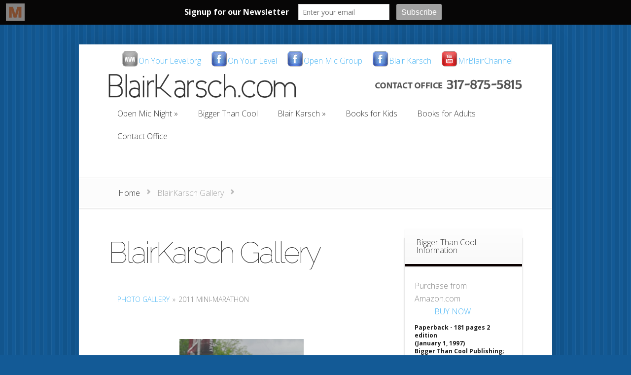

--- FILE ---
content_type: text/html; charset=UTF-8
request_url: http://www.blairkarsch.com/about-blair-karsch/photo-gallery/nggallery/martin-luther-king-day/2011-mini-marathon/slideshow
body_size: 10674
content:
<!DOCTYPE html>
<!--[if IE 6]>
<html id="ie6" lang="en-US">
<![endif]-->
<!--[if IE 7]>
<html id="ie7" lang="en-US">
<![endif]-->
<!--[if IE 8]>
<html id="ie8" lang="en-US">
<![endif]-->
<!--[if !(IE 6) | !(IE 7) | !(IE 8)  ]><!-->
<html lang="en-US">
<!--<![endif]-->
<head>
	<meta charset="UTF-8" />
	<title>  BlairKarsch Gallery | BlairKarsch.com</title>
			
	
	<link rel="pingback" href="http://www.blairkarsch.com/xmlrpc.php" />

		<!--[if lt IE 9]>
		<script src="http://www.blairkarsch.com/wp-content/themes/BlairKarsch/js/html5.js" type="text/javascript"></script>
	<![endif]-->

	<script type="text/javascript">
		document.documentElement.className = 'js';
	</script>

	<meta name='robots' content='max-image-preview:large' />
<link rel='dns-prefetch' href='//cdnjs.cloudflare.com' />
<link rel='dns-prefetch' href='//use.fontawesome.com' />
<link rel='dns-prefetch' href='//fonts.googleapis.com' />
<link rel='dns-prefetch' href='//s.w.org' />
<link rel="alternate" type="application/rss+xml" title="BlairKarsch.com &raquo; Feed" href="http://www.blairkarsch.com/feed/" />
<link rel="alternate" type="application/rss+xml" title="BlairKarsch.com &raquo; Comments Feed" href="http://www.blairkarsch.com/comments/feed/" />
<script type="text/javascript">
window._wpemojiSettings = {"baseUrl":"https:\/\/s.w.org\/images\/core\/emoji\/13.1.0\/72x72\/","ext":".png","svgUrl":"https:\/\/s.w.org\/images\/core\/emoji\/13.1.0\/svg\/","svgExt":".svg","source":{"concatemoji":"http:\/\/www.blairkarsch.com\/wp-includes\/js\/wp-emoji-release.min.js?ver=5.9.2"}};
/*! This file is auto-generated */
!function(e,a,t){var n,r,o,i=a.createElement("canvas"),p=i.getContext&&i.getContext("2d");function s(e,t){var a=String.fromCharCode;p.clearRect(0,0,i.width,i.height),p.fillText(a.apply(this,e),0,0);e=i.toDataURL();return p.clearRect(0,0,i.width,i.height),p.fillText(a.apply(this,t),0,0),e===i.toDataURL()}function c(e){var t=a.createElement("script");t.src=e,t.defer=t.type="text/javascript",a.getElementsByTagName("head")[0].appendChild(t)}for(o=Array("flag","emoji"),t.supports={everything:!0,everythingExceptFlag:!0},r=0;r<o.length;r++)t.supports[o[r]]=function(e){if(!p||!p.fillText)return!1;switch(p.textBaseline="top",p.font="600 32px Arial",e){case"flag":return s([127987,65039,8205,9895,65039],[127987,65039,8203,9895,65039])?!1:!s([55356,56826,55356,56819],[55356,56826,8203,55356,56819])&&!s([55356,57332,56128,56423,56128,56418,56128,56421,56128,56430,56128,56423,56128,56447],[55356,57332,8203,56128,56423,8203,56128,56418,8203,56128,56421,8203,56128,56430,8203,56128,56423,8203,56128,56447]);case"emoji":return!s([10084,65039,8205,55357,56613],[10084,65039,8203,55357,56613])}return!1}(o[r]),t.supports.everything=t.supports.everything&&t.supports[o[r]],"flag"!==o[r]&&(t.supports.everythingExceptFlag=t.supports.everythingExceptFlag&&t.supports[o[r]]);t.supports.everythingExceptFlag=t.supports.everythingExceptFlag&&!t.supports.flag,t.DOMReady=!1,t.readyCallback=function(){t.DOMReady=!0},t.supports.everything||(n=function(){t.readyCallback()},a.addEventListener?(a.addEventListener("DOMContentLoaded",n,!1),e.addEventListener("load",n,!1)):(e.attachEvent("onload",n),a.attachEvent("onreadystatechange",function(){"complete"===a.readyState&&t.readyCallback()})),(n=t.source||{}).concatemoji?c(n.concatemoji):n.wpemoji&&n.twemoji&&(c(n.twemoji),c(n.wpemoji)))}(window,document,window._wpemojiSettings);
</script>
<meta content="BlairKarschTheme v.1.6" name="generator"/><style type="text/css">
img.wp-smiley,
img.emoji {
	display: inline !important;
	border: none !important;
	box-shadow: none !important;
	height: 1em !important;
	width: 1em !important;
	margin: 0 0.07em !important;
	vertical-align: -0.1em !important;
	background: none !important;
	padding: 0 !important;
}
</style>
	<link rel='stylesheet' id='wp-block-library-css'  href='http://www.blairkarsch.com/wp-includes/css/dist/block-library/style.min.css?ver=5.9.2' type='text/css' media='all' />
<style id='global-styles-inline-css' type='text/css'>
body{--wp--preset--color--black: #000000;--wp--preset--color--cyan-bluish-gray: #abb8c3;--wp--preset--color--white: #ffffff;--wp--preset--color--pale-pink: #f78da7;--wp--preset--color--vivid-red: #cf2e2e;--wp--preset--color--luminous-vivid-orange: #ff6900;--wp--preset--color--luminous-vivid-amber: #fcb900;--wp--preset--color--light-green-cyan: #7bdcb5;--wp--preset--color--vivid-green-cyan: #00d084;--wp--preset--color--pale-cyan-blue: #8ed1fc;--wp--preset--color--vivid-cyan-blue: #0693e3;--wp--preset--color--vivid-purple: #9b51e0;--wp--preset--gradient--vivid-cyan-blue-to-vivid-purple: linear-gradient(135deg,rgba(6,147,227,1) 0%,rgb(155,81,224) 100%);--wp--preset--gradient--light-green-cyan-to-vivid-green-cyan: linear-gradient(135deg,rgb(122,220,180) 0%,rgb(0,208,130) 100%);--wp--preset--gradient--luminous-vivid-amber-to-luminous-vivid-orange: linear-gradient(135deg,rgba(252,185,0,1) 0%,rgba(255,105,0,1) 100%);--wp--preset--gradient--luminous-vivid-orange-to-vivid-red: linear-gradient(135deg,rgba(255,105,0,1) 0%,rgb(207,46,46) 100%);--wp--preset--gradient--very-light-gray-to-cyan-bluish-gray: linear-gradient(135deg,rgb(238,238,238) 0%,rgb(169,184,195) 100%);--wp--preset--gradient--cool-to-warm-spectrum: linear-gradient(135deg,rgb(74,234,220) 0%,rgb(151,120,209) 20%,rgb(207,42,186) 40%,rgb(238,44,130) 60%,rgb(251,105,98) 80%,rgb(254,248,76) 100%);--wp--preset--gradient--blush-light-purple: linear-gradient(135deg,rgb(255,206,236) 0%,rgb(152,150,240) 100%);--wp--preset--gradient--blush-bordeaux: linear-gradient(135deg,rgb(254,205,165) 0%,rgb(254,45,45) 50%,rgb(107,0,62) 100%);--wp--preset--gradient--luminous-dusk: linear-gradient(135deg,rgb(255,203,112) 0%,rgb(199,81,192) 50%,rgb(65,88,208) 100%);--wp--preset--gradient--pale-ocean: linear-gradient(135deg,rgb(255,245,203) 0%,rgb(182,227,212) 50%,rgb(51,167,181) 100%);--wp--preset--gradient--electric-grass: linear-gradient(135deg,rgb(202,248,128) 0%,rgb(113,206,126) 100%);--wp--preset--gradient--midnight: linear-gradient(135deg,rgb(2,3,129) 0%,rgb(40,116,252) 100%);--wp--preset--duotone--dark-grayscale: url('#wp-duotone-dark-grayscale');--wp--preset--duotone--grayscale: url('#wp-duotone-grayscale');--wp--preset--duotone--purple-yellow: url('#wp-duotone-purple-yellow');--wp--preset--duotone--blue-red: url('#wp-duotone-blue-red');--wp--preset--duotone--midnight: url('#wp-duotone-midnight');--wp--preset--duotone--magenta-yellow: url('#wp-duotone-magenta-yellow');--wp--preset--duotone--purple-green: url('#wp-duotone-purple-green');--wp--preset--duotone--blue-orange: url('#wp-duotone-blue-orange');--wp--preset--font-size--small: 13px;--wp--preset--font-size--medium: 20px;--wp--preset--font-size--large: 36px;--wp--preset--font-size--x-large: 42px;}.has-black-color{color: var(--wp--preset--color--black) !important;}.has-cyan-bluish-gray-color{color: var(--wp--preset--color--cyan-bluish-gray) !important;}.has-white-color{color: var(--wp--preset--color--white) !important;}.has-pale-pink-color{color: var(--wp--preset--color--pale-pink) !important;}.has-vivid-red-color{color: var(--wp--preset--color--vivid-red) !important;}.has-luminous-vivid-orange-color{color: var(--wp--preset--color--luminous-vivid-orange) !important;}.has-luminous-vivid-amber-color{color: var(--wp--preset--color--luminous-vivid-amber) !important;}.has-light-green-cyan-color{color: var(--wp--preset--color--light-green-cyan) !important;}.has-vivid-green-cyan-color{color: var(--wp--preset--color--vivid-green-cyan) !important;}.has-pale-cyan-blue-color{color: var(--wp--preset--color--pale-cyan-blue) !important;}.has-vivid-cyan-blue-color{color: var(--wp--preset--color--vivid-cyan-blue) !important;}.has-vivid-purple-color{color: var(--wp--preset--color--vivid-purple) !important;}.has-black-background-color{background-color: var(--wp--preset--color--black) !important;}.has-cyan-bluish-gray-background-color{background-color: var(--wp--preset--color--cyan-bluish-gray) !important;}.has-white-background-color{background-color: var(--wp--preset--color--white) !important;}.has-pale-pink-background-color{background-color: var(--wp--preset--color--pale-pink) !important;}.has-vivid-red-background-color{background-color: var(--wp--preset--color--vivid-red) !important;}.has-luminous-vivid-orange-background-color{background-color: var(--wp--preset--color--luminous-vivid-orange) !important;}.has-luminous-vivid-amber-background-color{background-color: var(--wp--preset--color--luminous-vivid-amber) !important;}.has-light-green-cyan-background-color{background-color: var(--wp--preset--color--light-green-cyan) !important;}.has-vivid-green-cyan-background-color{background-color: var(--wp--preset--color--vivid-green-cyan) !important;}.has-pale-cyan-blue-background-color{background-color: var(--wp--preset--color--pale-cyan-blue) !important;}.has-vivid-cyan-blue-background-color{background-color: var(--wp--preset--color--vivid-cyan-blue) !important;}.has-vivid-purple-background-color{background-color: var(--wp--preset--color--vivid-purple) !important;}.has-black-border-color{border-color: var(--wp--preset--color--black) !important;}.has-cyan-bluish-gray-border-color{border-color: var(--wp--preset--color--cyan-bluish-gray) !important;}.has-white-border-color{border-color: var(--wp--preset--color--white) !important;}.has-pale-pink-border-color{border-color: var(--wp--preset--color--pale-pink) !important;}.has-vivid-red-border-color{border-color: var(--wp--preset--color--vivid-red) !important;}.has-luminous-vivid-orange-border-color{border-color: var(--wp--preset--color--luminous-vivid-orange) !important;}.has-luminous-vivid-amber-border-color{border-color: var(--wp--preset--color--luminous-vivid-amber) !important;}.has-light-green-cyan-border-color{border-color: var(--wp--preset--color--light-green-cyan) !important;}.has-vivid-green-cyan-border-color{border-color: var(--wp--preset--color--vivid-green-cyan) !important;}.has-pale-cyan-blue-border-color{border-color: var(--wp--preset--color--pale-cyan-blue) !important;}.has-vivid-cyan-blue-border-color{border-color: var(--wp--preset--color--vivid-cyan-blue) !important;}.has-vivid-purple-border-color{border-color: var(--wp--preset--color--vivid-purple) !important;}.has-vivid-cyan-blue-to-vivid-purple-gradient-background{background: var(--wp--preset--gradient--vivid-cyan-blue-to-vivid-purple) !important;}.has-light-green-cyan-to-vivid-green-cyan-gradient-background{background: var(--wp--preset--gradient--light-green-cyan-to-vivid-green-cyan) !important;}.has-luminous-vivid-amber-to-luminous-vivid-orange-gradient-background{background: var(--wp--preset--gradient--luminous-vivid-amber-to-luminous-vivid-orange) !important;}.has-luminous-vivid-orange-to-vivid-red-gradient-background{background: var(--wp--preset--gradient--luminous-vivid-orange-to-vivid-red) !important;}.has-very-light-gray-to-cyan-bluish-gray-gradient-background{background: var(--wp--preset--gradient--very-light-gray-to-cyan-bluish-gray) !important;}.has-cool-to-warm-spectrum-gradient-background{background: var(--wp--preset--gradient--cool-to-warm-spectrum) !important;}.has-blush-light-purple-gradient-background{background: var(--wp--preset--gradient--blush-light-purple) !important;}.has-blush-bordeaux-gradient-background{background: var(--wp--preset--gradient--blush-bordeaux) !important;}.has-luminous-dusk-gradient-background{background: var(--wp--preset--gradient--luminous-dusk) !important;}.has-pale-ocean-gradient-background{background: var(--wp--preset--gradient--pale-ocean) !important;}.has-electric-grass-gradient-background{background: var(--wp--preset--gradient--electric-grass) !important;}.has-midnight-gradient-background{background: var(--wp--preset--gradient--midnight) !important;}.has-small-font-size{font-size: var(--wp--preset--font-size--small) !important;}.has-medium-font-size{font-size: var(--wp--preset--font-size--medium) !important;}.has-large-font-size{font-size: var(--wp--preset--font-size--large) !important;}.has-x-large-font-size{font-size: var(--wp--preset--font-size--x-large) !important;}
</style>
<link rel='stylesheet' id='ngg_trigger_buttons-css'  href='http://www.blairkarsch.com/wp-content/plugins/nextgen-gallery/products/photocrati_nextgen/modules/nextgen_gallery_display/static/trigger_buttons.css?ver=3.23' type='text/css' media='all' />
<link rel='stylesheet' id='fancybox-0-css'  href='http://www.blairkarsch.com/wp-content/plugins/nextgen-gallery/products/photocrati_nextgen/modules/lightbox/static/fancybox/jquery.fancybox-1.3.4.css?ver=3.23' type='text/css' media='all' />
<link rel='stylesheet' id='fontawesome_v4_shim_style-css'  href='https://use.fontawesome.com/releases/v5.3.1/css/v4-shims.css?ver=5.9.2' type='text/css' media='all' />
<link rel='stylesheet' id='fontawesome-css'  href='https://use.fontawesome.com/releases/v5.3.1/css/all.css?ver=5.9.2' type='text/css' media='all' />
<link rel='stylesheet' id='nextgen_basic_album_style-css'  href='http://www.blairkarsch.com/wp-content/plugins/nextgen-gallery/products/photocrati_nextgen/modules/nextgen_basic_album/static/nextgen_basic_album.css?ver=3.23' type='text/css' media='all' />
<link rel='stylesheet' id='nextgen_pagination_style-css'  href='http://www.blairkarsch.com/wp-content/plugins/nextgen-gallery/products/photocrati_nextgen/modules/nextgen_pagination/static/style.css?ver=3.23' type='text/css' media='all' />
<link rel='stylesheet' id='nextgen_basic_album_breadcrumbs_style-css'  href='http://www.blairkarsch.com/wp-content/plugins/nextgen-gallery/products/photocrati_nextgen/modules/nextgen_basic_album/static/breadcrumbs.css?ver=3.23' type='text/css' media='all' />
<link rel='stylesheet' id='nextgen_basic_thumbnails_style-css'  href='http://www.blairkarsch.com/wp-content/plugins/nextgen-gallery/products/photocrati_nextgen/modules/nextgen_basic_gallery/static/thumbnails/nextgen_basic_thumbnails.css?ver=3.23' type='text/css' media='all' />
<link rel='stylesheet' id='ngg_basic_slideshow_style-css'  href='http://www.blairkarsch.com/wp-content/plugins/nextgen-gallery/products/photocrati_nextgen/modules/nextgen_basic_gallery/static/slideshow/ngg_basic_slideshow.css?ver=3.23' type='text/css' media='all' />
<link rel='stylesheet' id='ngg_slick_slideshow_style-css'  href='http://www.blairkarsch.com/wp-content/plugins/nextgen-gallery/products/photocrati_nextgen/modules/nextgen_basic_gallery/static/slideshow/slick/slick.css?ver=3.23' type='text/css' media='all' />
<link rel='stylesheet' id='ngg_slick_slideshow_theme-css'  href='http://www.blairkarsch.com/wp-content/plugins/nextgen-gallery/products/photocrati_nextgen/modules/nextgen_basic_gallery/static/slideshow/slick/slick-theme.css?ver=3.23' type='text/css' media='all' />
<link rel='stylesheet' id='foxy-fonts-open-sans-css'  href='http://fonts.googleapis.com/css?family=Open+Sans:300italic,700italic,800italic,400,300,700,800&#038;subset=latin,latin-ext' type='text/css' media='all' />
<link rel='stylesheet' id='foxy-fonts-raleway-css'  href='http://fonts.googleapis.com/css?family=Raleway:400,100&#038;subset=latin' type='text/css' media='all' />
<link rel='stylesheet' id='foxy-style-css'  href='http://www.blairkarsch.com/wp-content/themes/BlairKarsch/style.css?ver=5.9.2' type='text/css' media='all' />
<link rel='stylesheet' id='youtube-channel-gallery-css'  href='http://www.blairkarsch.com/wp-content/plugins/youtube-channel-gallery/styles.css?ver=5.9.2' type='text/css' media='all' />
<link rel='stylesheet' id='jquery.magnific-popup-css'  href='http://www.blairkarsch.com/wp-content/plugins/youtube-channel-gallery/magnific-popup.css?ver=5.9.2' type='text/css' media='all' />
<link rel='stylesheet' id='et-shortcodes-css-css'  href='http://www.blairkarsch.com/wp-content/themes/BlairKarsch/epanel/shortcodes/css/shortcodes.css?ver=3.0' type='text/css' media='all' />
<link rel='stylesheet' id='et-shortcodes-responsive-css-css'  href='http://www.blairkarsch.com/wp-content/themes/BlairKarsch/epanel/shortcodes/css/shortcodes_responsive.css?ver=3.0' type='text/css' media='all' />
<link rel='stylesheet' id='nextgen_widgets_style-css'  href='http://www.blairkarsch.com/wp-content/plugins/nextgen-gallery/products/photocrati_nextgen/modules/widget/static/widgets.css?ver=3.23' type='text/css' media='all' />
<link rel='stylesheet' id='nextgen_basic_slideshow_style-css'  href='http://www.blairkarsch.com/wp-content/plugins/nextgen-gallery/products/photocrati_nextgen/modules/nextgen_basic_gallery/static/slideshow/ngg_basic_slideshow.css?ver=3.23' type='text/css' media='all' />
<link rel='stylesheet' id='fancybox-css'  href='http://www.blairkarsch.com/wp-content/themes/BlairKarsch/epanel/page_templates/js/fancybox/jquery.fancybox-1.3.4.css?ver=1.3.4' type='text/css' media='screen' />
<link rel='stylesheet' id='et_page_templates-css'  href='http://www.blairkarsch.com/wp-content/themes/BlairKarsch/epanel/page_templates/page_templates.css?ver=1.8' type='text/css' media='screen' />
<script type='text/javascript' src='http://www.blairkarsch.com/wp-includes/js/jquery/jquery.min.js?ver=3.6.0' id='jquery-core-js'></script>
<script type='text/javascript' src='http://www.blairkarsch.com/wp-includes/js/jquery/jquery-migrate.min.js?ver=3.3.2' id='jquery-migrate-js'></script>
<script type='text/javascript' id='photocrati_ajax-js-extra'>
/* <![CDATA[ */
var photocrati_ajax = {"url":"http:\/\/www.blairkarsch.com\/index.php?photocrati_ajax=1","wp_home_url":"http:\/\/www.blairkarsch.com","wp_site_url":"http:\/\/www.blairkarsch.com","wp_root_url":"http:\/\/www.blairkarsch.com","wp_plugins_url":"http:\/\/www.blairkarsch.com\/wp-content\/plugins","wp_content_url":"http:\/\/www.blairkarsch.com\/wp-content","wp_includes_url":"http:\/\/www.blairkarsch.com\/wp-includes\/","ngg_param_slug":"nggallery"};
/* ]]> */
</script>
<script type='text/javascript' src='http://www.blairkarsch.com/wp-content/plugins/nextgen-gallery/products/photocrati_nextgen/modules/ajax/static/ajax.min.js?ver=3.23' id='photocrati_ajax-js'></script>
<script type='text/javascript' src='http://www.blairkarsch.com/wp-content/plugins/nextgen-gallery/products/photocrati_nextgen/modules/nextgen_basic_album/static/init.js?ver=3.23' id='photocrati-nextgen_basic_compact_album-js'></script>
<script type='text/javascript' src='https://use.fontawesome.com/releases/v5.3.1/js/v4-shims.js?ver=5.3.1' id='fontawesome_v4_shim-js'></script>
<script type='text/javascript' defer integrity="sha384-kW+oWsYx3YpxvjtZjFXqazFpA7UP/MbiY4jvs+RWZo2+N94PFZ36T6TFkc9O3qoB" crossorigin="anonymous" data-auto-replace-svg="false" data-keep-original-source="false" data-search-pseudo-elements src='https://use.fontawesome.com/releases/v5.3.1/js/all.js?ver=5.3.1' id='fontawesome-js'></script>
<script type='text/javascript' src='http://www.blairkarsch.com/wp-content/plugins/nextgen-gallery/products/photocrati_nextgen/modules/nextgen_gallery_display/static/shave.js?ver=3.23' id='shave.js-js'></script>
<script type='text/javascript' src='http://www.blairkarsch.com/wp-content/plugins/nextgen-gallery/products/photocrati_nextgen/modules/nextgen_basic_gallery/static/thumbnails/nextgen_basic_thumbnails.js?ver=3.23' id='photocrati-nextgen_basic_thumbnails-js'></script>
<script type='text/javascript' src='http://www.blairkarsch.com/wp-content/plugins/nextgen-gallery/products/photocrati_nextgen/modules/nextgen_basic_gallery/static/slideshow/slick/slick-1.8.0-modded.js?ver=3.23' id='ngg_slick-js'></script>
<script type='text/javascript' src='http://www.blairkarsch.com/wp-content/plugins/nextgen-gallery/products/photocrati_nextgen/modules/nextgen_basic_gallery/static/slideshow/ngg_basic_slideshow.js?ver=3.23' id='photocrati-nextgen_basic_slideshow-js'></script>
<link rel="https://api.w.org/" href="http://www.blairkarsch.com/wp-json/" /><link rel="alternate" type="application/json" href="http://www.blairkarsch.com/wp-json/wp/v2/pages/240" /><link rel="EditURI" type="application/rsd+xml" title="RSD" href="http://www.blairkarsch.com/xmlrpc.php?rsd" />
<link rel="wlwmanifest" type="application/wlwmanifest+xml" href="http://www.blairkarsch.com/wp-includes/wlwmanifest.xml" /> 
<meta name="generator" content="WordPress 5.9.2" />
<link rel="canonical" href="http://www.blairkarsch.com/about-blair-karsch/photo-gallery/" />
<link rel='shortlink' href='http://www.blairkarsch.com/?p=240' />
<link rel="alternate" type="application/json+oembed" href="http://www.blairkarsch.com/wp-json/oembed/1.0/embed?url=http%3A%2F%2Fwww.blairkarsch.com%2Fabout-blair-karsch%2Fphoto-gallery%2F" />
<link rel="alternate" type="text/xml+oembed" href="http://www.blairkarsch.com/wp-json/oembed/1.0/embed?url=http%3A%2F%2Fwww.blairkarsch.com%2Fabout-blair-karsch%2Fphoto-gallery%2F&#038;format=xml" />
<script type='text/javascript' data-cfasync='false'>var _mmunch = {'front': false, 'page': false, 'post': false, 'category': false, 'author': false, 'search': false, 'attachment': false, 'tag': false};_mmunch['page'] = true; _mmunch['pageData'] = {"ID":240,"post_name":"photo-gallery","post_title":"BlairKarsch Gallery","post_type":"page","post_author":"1","post_status":"publish"};</script><script data-cfasync="false" src="//a.mailmunch.co/app/v1/site.js" id="mailmunch-script" data-plugin="mc_mm" data-mailmunch-site-id="7310" async></script>		<style>
			a { color: #4bb6f5; }
			body { color: #878787; }

			#featured { background-color: #7f7f7f; }

			#featured { -webkit-box-shadow: inset 0 0 250px #57585e; -moz-box-shadow: inset 0 0 250px #57585e; box-shadow: inset 0 0 250px #57585e; }

			#top-navigation > ul > li.sfHover > a, #top-navigation > ul > li > a:hover, .mobile_nav, #home-tab-area > ul > li.home-tab-active, #footer-bottom li a:hover, .et-product:hover .et-price-button, .et-products li:hover .et-price-button, #callout { background-color: #898989; }
			@media only screen and (max-width: 767px){
				#callout > strong { background-color: #898989; }
			}
			#top-navigation > ul > li.sfHover > a, #top-navigation > ul > li > a:hover, #home-tab-area > ul > li.home-tab-active, #footer-bottom li a:hover, .mobile_nav, #callout { -moz-box-shadow: inset 0 0 30px #353535; -webkit-box-shadow: inset 0 0 30px #353535; box-shadow: inset 0 0 30px #353535; }

			#progress-time { background-color: #0a0000; }
			#home-tab-area > ul, .widget h4.widgettitle { border-bottom: 5px solid #0a0000; }

				</style>
	<meta name="viewport" content="width=device-width, initial-scale=1.0, maximum-scale=1.0, user-scalable=0" /><link rel="icon" href="http://www.blairkarsch.com/wp-content/uploads/2022/02/SignatureLogo-150x110.png" sizes="32x32" />
<link rel="icon" href="http://www.blairkarsch.com/wp-content/uploads/2022/02/SignatureLogo.png" sizes="192x192" />
<link rel="apple-touch-icon" href="http://www.blairkarsch.com/wp-content/uploads/2022/02/SignatureLogo.png" />
<meta name="msapplication-TileImage" content="http://www.blairkarsch.com/wp-content/uploads/2022/02/SignatureLogo.png" />
</head>
<body class="page-template-default page page-id-240 page-child parent-pageid-13 wp-custom-logo chrome et_includes_sidebar">
	<div id="body-area">
		<div class="container">
			<header id="main-header" class="clearfix">
			<div id="socialmedia">
				<a href="http://www.onyourlevel.org/"><img src="http://www.blairkarsch.com/wp-content/themes/BlairKarsch/images/www.png" /> On Your Level.org</a>
				<a href="https://www.facebook.com/onyourlevel"><img src="http://www.blairkarsch.com/wp-content/themes/BlairKarsch/images/facebook.png" /> On Your Level</a>
				<a href="https://www.facebook.com/groups/42624089329/"><img src="http://www.blairkarsch.com/wp-content/themes/BlairKarsch/images/facebook.png" /> Open Mic Group</a>
				<a href="https://www.facebook.com/blair.karsch"><img src="http://www.blairkarsch.com/wp-content/themes/BlairKarsch/images/facebook.png" /> Blair Karsch</a>
				<a href="http://www.youtube.com/user/MrBlairChannel?feature=watch"><img src="http://www.blairkarsch.com/wp-content/themes/BlairKarsch/images/youtube.png" /> MrBlairChannel</a>
			</div>
								<a href="http://www.blairkarsch.com/"><img src="http://www.blairkarsch.com/wp-content/uploads/2013/11/logo.png" alt="BlairKarsch.com" id="logo"/></a>
				<p id="slogan">Home of Open Mic Night • Bigger Than Cool • Blair Karsch</p>

							<nav id="top-navigation">
				<ul id="menu-main-menu" class="nav"><li id="menu-item-86" class="menu-item menu-item-type-post_type menu-item-object-page menu-item-has-children menu-item-86"><a href="http://www.blairkarsch.com/open-mic-night/">Open Mic Night</a>
<ul class="sub-menu">
	<li id="menu-item-2452" class="menu-item menu-item-type-post_type menu-item-object-page menu-item-2452"><a href="http://www.blairkarsch.com/open-mic-night/audio-cafe/">Audio Cafe</a></li>
	<li id="menu-item-2446" class="menu-item menu-item-type-post_type menu-item-object-page menu-item-2446"><a href="http://www.blairkarsch.com/open-mic-night/open-mic-gallery/">Open Mic Gallery</a></li>
</ul>
</li>
<li id="menu-item-80" class="menu-item menu-item-type-post_type menu-item-object-page menu-item-80"><a href="http://www.blairkarsch.com/the-book-bigger-than-cool/">Bigger Than Cool</a></li>
<li id="menu-item-87" class="menu-item menu-item-type-post_type menu-item-object-page current-page-ancestor current-menu-ancestor current-menu-parent current-page-parent current_page_parent current_page_ancestor menu-item-has-children menu-item-87"><a href="http://www.blairkarsch.com/about-blair-karsch/">Blair Karsch</a>
<ul class="sub-menu">
	<li id="menu-item-2770" class="menu-item menu-item-type-post_type menu-item-object-page current-page-ancestor current-page-parent menu-item-2770"><a href="http://www.blairkarsch.com/about-blair-karsch/">About Blair Karsch</a></li>
	<li id="menu-item-79" class="menu-item menu-item-type-post_type menu-item-object-page menu-item-79"><a href="http://www.blairkarsch.com/about-blair-karsch/in-the-news/">In The News</a></li>
	<li id="menu-item-78" class="menu-item menu-item-type-post_type menu-item-object-page menu-item-78"><a href="http://www.blairkarsch.com/about-blair-karsch/the-mailbox/">The Mailbox</a></li>
	<li id="menu-item-242" class="menu-item menu-item-type-post_type menu-item-object-page current-menu-item page_item page-item-240 current_page_item menu-item-242"><a href="http://www.blairkarsch.com/about-blair-karsch/photo-gallery/" aria-current="page">BlairKarsch Gallery</a></li>
	<li id="menu-item-2578" class="menu-item menu-item-type-post_type menu-item-object-page menu-item-2578"><a href="http://www.blairkarsch.com/about-blair-karsch/mr-blair-youtube/">Mr.Blair YouTube</a></li>
</ul>
</li>
<li id="menu-item-2580" class="menu-item menu-item-type-post_type menu-item-object-page menu-item-2580"><a href="http://www.blairkarsch.com/books-for-kids/">Books for Kids</a></li>
<li id="menu-item-2684" class="menu-item menu-item-type-custom menu-item-object-custom menu-item-2684"><a target="_blank" rel="noopener" href="http://www.listchallengeapp.com/booklistchallenge/">Books for Adults</a></li>
<li id="menu-item-2683" class="menu-item menu-item-type-post_type menu-item-object-page menu-item-2683"><a href="http://www.blairkarsch.com/contact-office/">Contact Office</a></li>
</ul>				</nav>
				<div id="et_mobile_nav_menu"><a href="#" class="mobile_nav closed">Navigation Menu</a></div>			</header> <!-- #main-header -->

<div id="breadcrumbs">
					<a href="http://www.blairkarsch.com" class="breadcrumbs_home">Home</a> <span class="raquo">&raquo;</span>

									  BlairKarsch Gallery					
	<span class="raquo">&raquo;</span>
</div> <!-- #breadcrumbs -->

<div id="content" class="clearfix">
	<div id="left-area">

		
			
<article id="post-240" class="clearfix post-240 page type-page status-publish hentry">
	<div class="entry-content">
		<div class="post-heading">
			<h1>BlairKarsch Gallery</h1>
				</div> <!-- .post-heading -->
	<div class='mailmunch-forms-before-post' style='display: none !important;'></div><div id="lmn621" title="Foresight of">
<p><span style="font-size: revert; color: initial;"><ul class="ngg-breadcrumbs">
            <li class="ngg-breadcrumb">
                            <a href="http://www.blairkarsch.com/about-blair-karsch/photo-gallery/nggallery/martin-luther-king-day">Photo Gallery</a>
                                        <span class="ngg-breadcrumb-divisor"> &raquo; </span>
                    </li>
            <li class="ngg-breadcrumb">
                            2011 Mini-Marathon                                </li>
    </ul>

<div class="ngg-galleryoverview ngg-slideshow"
	 id="ngg-slideshow-a295c44304d5f6da8be52c68b6a1ef49-10854030210"
     data-gallery-id="a295c44304d5f6da8be52c68b6a1ef49"
     style="max-width: 600px; max-height: 400px;">

 	<div id="ngg-image-0" class="ngg-gallery-slideshow-image" style="height:400px">

        <a href="http://www.blairkarsch.com/wp-content/gallery/2011-mini-marathon/246972_2094576286622_5924588_n.jpg"
           title=""
           data-src="http://www.blairkarsch.com/wp-content/gallery/2011-mini-marathon/246972_2094576286622_5924588_n.jpg"
           data-thumbnail="http://www.blairkarsch.com/wp-content/gallery/2011-mini-marathon/thumbs/thumbs_246972_2094576286622_5924588_n.jpg"
           data-image-id="1183"
           data-title="246972_2094576286622_5924588_n"
           data-description=""
           class="ngg-fancybox" rel="a295c44304d5f6da8be52c68b6a1ef49">

            <img data-image-id='1183'
                 title=""
                 alt="246972_2094576286622_5924588_n"
                 src="http://www.blairkarsch.com/wp-content/gallery/2011-mini-marathon/246972_2094576286622_5924588_n.jpg"
                 style="max-height: 380px;"/>
        </a>

        </div> 
<div id="ngg-image-1" class="ngg-gallery-slideshow-image" style="height:400px">

        <a href="http://www.blairkarsch.com/wp-content/gallery/2011-mini-marathon/247048_2094576206620_2854403_n.jpg"
           title=""
           data-src="http://www.blairkarsch.com/wp-content/gallery/2011-mini-marathon/247048_2094576206620_2854403_n.jpg"
           data-thumbnail="http://www.blairkarsch.com/wp-content/gallery/2011-mini-marathon/thumbs/thumbs_247048_2094576206620_2854403_n.jpg"
           data-image-id="1184"
           data-title="247048_2094576206620_2854403_n"
           data-description=""
           class="ngg-fancybox" rel="a295c44304d5f6da8be52c68b6a1ef49">

            <img data-image-id='1184'
                 title=""
                 alt="247048_2094576206620_2854403_n"
                 src="http://www.blairkarsch.com/wp-content/gallery/2011-mini-marathon/247048_2094576206620_2854403_n.jpg"
                 style="max-height: 380px;"/>
        </a>

        </div> 
<div id="ngg-image-2" class="ngg-gallery-slideshow-image" style="height:400px">

        <a href="http://www.blairkarsch.com/wp-content/gallery/2011-mini-marathon/247653_2094580726733_2463849_n.jpg"
           title=""
           data-src="http://www.blairkarsch.com/wp-content/gallery/2011-mini-marathon/247653_2094580726733_2463849_n.jpg"
           data-thumbnail="http://www.blairkarsch.com/wp-content/gallery/2011-mini-marathon/thumbs/thumbs_247653_2094580726733_2463849_n.jpg"
           data-image-id="1185"
           data-title="247653_2094580726733_2463849_n"
           data-description=""
           class="ngg-fancybox" rel="a295c44304d5f6da8be52c68b6a1ef49">

            <img data-image-id='1185'
                 title=""
                 alt="247653_2094580726733_2463849_n"
                 src="http://www.blairkarsch.com/wp-content/gallery/2011-mini-marathon/247653_2094580726733_2463849_n.jpg"
                 style="max-height: 380px;"/>
        </a>

        </div> 
<div id="ngg-image-3" class="ngg-gallery-slideshow-image" style="height:400px">

        <a href="http://www.blairkarsch.com/wp-content/gallery/2011-mini-marathon/247780_2094578686682_1703803_n.jpg"
           title=""
           data-src="http://www.blairkarsch.com/wp-content/gallery/2011-mini-marathon/247780_2094578686682_1703803_n.jpg"
           data-thumbnail="http://www.blairkarsch.com/wp-content/gallery/2011-mini-marathon/thumbs/thumbs_247780_2094578686682_1703803_n.jpg"
           data-image-id="1186"
           data-title="247780_2094578686682_1703803_n"
           data-description=""
           class="ngg-fancybox" rel="a295c44304d5f6da8be52c68b6a1ef49">

            <img data-image-id='1186'
                 title=""
                 alt="247780_2094578686682_1703803_n"
                 src="http://www.blairkarsch.com/wp-content/gallery/2011-mini-marathon/247780_2094578686682_1703803_n.jpg"
                 style="max-height: 380px;"/>
        </a>

        </div> 
<div id="ngg-image-4" class="ngg-gallery-slideshow-image" style="height:400px">

        <a href="http://www.blairkarsch.com/wp-content/gallery/2011-mini-marathon/248245_2094579006690_4891571_n.jpg"
           title=""
           data-src="http://www.blairkarsch.com/wp-content/gallery/2011-mini-marathon/248245_2094579006690_4891571_n.jpg"
           data-thumbnail="http://www.blairkarsch.com/wp-content/gallery/2011-mini-marathon/thumbs/thumbs_248245_2094579006690_4891571_n.jpg"
           data-image-id="1187"
           data-title="248245_2094579006690_4891571_n"
           data-description=""
           class="ngg-fancybox" rel="a295c44304d5f6da8be52c68b6a1ef49">

            <img data-image-id='1187'
                 title=""
                 alt="248245_2094579006690_4891571_n"
                 src="http://www.blairkarsch.com/wp-content/gallery/2011-mini-marathon/248245_2094579006690_4891571_n.jpg"
                 style="max-height: 380px;"/>
        </a>

        </div> 
<div id="ngg-image-5" class="ngg-gallery-slideshow-image" style="height:400px">

        <a href="http://www.blairkarsch.com/wp-content/gallery/2011-mini-marathon/248293_2094575326598_6974607_n.jpg"
           title=""
           data-src="http://www.blairkarsch.com/wp-content/gallery/2011-mini-marathon/248293_2094575326598_6974607_n.jpg"
           data-thumbnail="http://www.blairkarsch.com/wp-content/gallery/2011-mini-marathon/thumbs/thumbs_248293_2094575326598_6974607_n.jpg"
           data-image-id="1188"
           data-title="248293_2094575326598_6974607_n"
           data-description=""
           class="ngg-fancybox" rel="a295c44304d5f6da8be52c68b6a1ef49">

            <img data-image-id='1188'
                 title=""
                 alt="248293_2094575326598_6974607_n"
                 src="http://www.blairkarsch.com/wp-content/gallery/2011-mini-marathon/248293_2094575326598_6974607_n.jpg"
                 style="max-height: 380px;"/>
        </a>

        </div> 
<div id="ngg-image-6" class="ngg-gallery-slideshow-image" style="height:400px">

        <a href="http://www.blairkarsch.com/wp-content/gallery/2011-mini-marathon/248317_2094577446651_7744164_n.jpg"
           title=""
           data-src="http://www.blairkarsch.com/wp-content/gallery/2011-mini-marathon/248317_2094577446651_7744164_n.jpg"
           data-thumbnail="http://www.blairkarsch.com/wp-content/gallery/2011-mini-marathon/thumbs/thumbs_248317_2094577446651_7744164_n.jpg"
           data-image-id="1189"
           data-title="248317_2094577446651_7744164_n"
           data-description=""
           class="ngg-fancybox" rel="a295c44304d5f6da8be52c68b6a1ef49">

            <img data-image-id='1189'
                 title=""
                 alt="248317_2094577446651_7744164_n"
                 src="http://www.blairkarsch.com/wp-content/gallery/2011-mini-marathon/248317_2094577446651_7744164_n.jpg"
                 style="max-height: 380px;"/>
        </a>

        </div> 
<div id="ngg-image-7" class="ngg-gallery-slideshow-image" style="height:400px">

        <a href="http://www.blairkarsch.com/wp-content/gallery/2011-mini-marathon/248920_2094575926613_7947546_n.jpg"
           title=""
           data-src="http://www.blairkarsch.com/wp-content/gallery/2011-mini-marathon/248920_2094575926613_7947546_n.jpg"
           data-thumbnail="http://www.blairkarsch.com/wp-content/gallery/2011-mini-marathon/thumbs/thumbs_248920_2094575926613_7947546_n.jpg"
           data-image-id="1190"
           data-title="248920_2094575926613_7947546_n"
           data-description=""
           class="ngg-fancybox" rel="a295c44304d5f6da8be52c68b6a1ef49">

            <img data-image-id='1190'
                 title=""
                 alt="248920_2094575926613_7947546_n"
                 src="http://www.blairkarsch.com/wp-content/gallery/2011-mini-marathon/248920_2094575926613_7947546_n.jpg"
                 style="max-height: 380px;"/>
        </a>

        </div> 
<div id="ngg-image-8" class="ngg-gallery-slideshow-image" style="height:400px">

        <a href="http://www.blairkarsch.com/wp-content/gallery/2011-mini-marathon/249285_2094577126643_860069_n.jpg"
           title=""
           data-src="http://www.blairkarsch.com/wp-content/gallery/2011-mini-marathon/249285_2094577126643_860069_n.jpg"
           data-thumbnail="http://www.blairkarsch.com/wp-content/gallery/2011-mini-marathon/thumbs/thumbs_249285_2094577126643_860069_n.jpg"
           data-image-id="1194"
           data-title="249285_2094577126643_860069_n"
           data-description=""
           class="ngg-fancybox" rel="a295c44304d5f6da8be52c68b6a1ef49">

            <img data-image-id='1194'
                 title=""
                 alt="249285_2094577126643_860069_n"
                 src="http://www.blairkarsch.com/wp-content/gallery/2011-mini-marathon/249285_2094577126643_860069_n.jpg"
                 style="max-height: 380px;"/>
        </a>

        </div> 
<div id="ngg-image-9" class="ngg-gallery-slideshow-image" style="height:400px">

        <a href="http://www.blairkarsch.com/wp-content/gallery/2011-mini-marathon/249425_2094579966714_8103125_n.jpg"
           title=""
           data-src="http://www.blairkarsch.com/wp-content/gallery/2011-mini-marathon/249425_2094579966714_8103125_n.jpg"
           data-thumbnail="http://www.blairkarsch.com/wp-content/gallery/2011-mini-marathon/thumbs/thumbs_249425_2094579966714_8103125_n.jpg"
           data-image-id="1195"
           data-title="249425_2094579966714_8103125_n"
           data-description=""
           class="ngg-fancybox" rel="a295c44304d5f6da8be52c68b6a1ef49">

            <img data-image-id='1195'
                 title=""
                 alt="249425_2094579966714_8103125_n"
                 src="http://www.blairkarsch.com/wp-content/gallery/2011-mini-marathon/249425_2094579966714_8103125_n.jpg"
                 style="max-height: 380px;"/>
        </a>

        </div> 
<div id="ngg-image-10" class="ngg-gallery-slideshow-image" style="height:400px">

        <a href="http://www.blairkarsch.com/wp-content/gallery/2011-mini-marathon/249516_2094575806610_5402505_n.jpg"
           title=""
           data-src="http://www.blairkarsch.com/wp-content/gallery/2011-mini-marathon/249516_2094575806610_5402505_n.jpg"
           data-thumbnail="http://www.blairkarsch.com/wp-content/gallery/2011-mini-marathon/thumbs/thumbs_249516_2094575806610_5402505_n.jpg"
           data-image-id="1198"
           data-title="249516_2094575806610_5402505_n"
           data-description=""
           class="ngg-fancybox" rel="a295c44304d5f6da8be52c68b6a1ef49">

            <img data-image-id='1198'
                 title=""
                 alt="249516_2094575806610_5402505_n"
                 src="http://www.blairkarsch.com/wp-content/gallery/2011-mini-marathon/249516_2094575806610_5402505_n.jpg"
                 style="max-height: 380px;"/>
        </a>

        </div> 
<div id="ngg-image-11" class="ngg-gallery-slideshow-image" style="height:400px">

        <a href="http://www.blairkarsch.com/wp-content/gallery/2011-mini-marathon/249725_2094579126693_3563329_n.jpg"
           title=""
           data-src="http://www.blairkarsch.com/wp-content/gallery/2011-mini-marathon/249725_2094579126693_3563329_n.jpg"
           data-thumbnail="http://www.blairkarsch.com/wp-content/gallery/2011-mini-marathon/thumbs/thumbs_249725_2094579126693_3563329_n.jpg"
           data-image-id="1200"
           data-title="249725_2094579126693_3563329_n"
           data-description=""
           class="ngg-fancybox" rel="a295c44304d5f6da8be52c68b6a1ef49">

            <img data-image-id='1200'
                 title=""
                 alt="249725_2094579126693_3563329_n"
                 src="http://www.blairkarsch.com/wp-content/gallery/2011-mini-marathon/249725_2094579126693_3563329_n.jpg"
                 style="max-height: 380px;"/>
        </a>

        </div> 
<div id="ngg-image-12" class="ngg-gallery-slideshow-image" style="height:400px">

        <a href="http://www.blairkarsch.com/wp-content/gallery/2011-mini-marathon/249937_2094574686582_7344627_n.jpg"
           title=""
           data-src="http://www.blairkarsch.com/wp-content/gallery/2011-mini-marathon/249937_2094574686582_7344627_n.jpg"
           data-thumbnail="http://www.blairkarsch.com/wp-content/gallery/2011-mini-marathon/thumbs/thumbs_249937_2094574686582_7344627_n.jpg"
           data-image-id="1203"
           data-title="249937_2094574686582_7344627_n"
           data-description=""
           class="ngg-fancybox" rel="a295c44304d5f6da8be52c68b6a1ef49">

            <img data-image-id='1203'
                 title=""
                 alt="249937_2094574686582_7344627_n"
                 src="http://www.blairkarsch.com/wp-content/gallery/2011-mini-marathon/249937_2094574686582_7344627_n.jpg"
                 style="max-height: 380px;"/>
        </a>

        </div> 
<div id="ngg-image-13" class="ngg-gallery-slideshow-image" style="height:400px">

        <a href="http://www.blairkarsch.com/wp-content/gallery/2011-mini-marathon/249943_2094579726708_5119496_n.jpg"
           title=""
           data-src="http://www.blairkarsch.com/wp-content/gallery/2011-mini-marathon/249943_2094579726708_5119496_n.jpg"
           data-thumbnail="http://www.blairkarsch.com/wp-content/gallery/2011-mini-marathon/thumbs/thumbs_249943_2094579726708_5119496_n.jpg"
           data-image-id="1205"
           data-title="249943_2094579726708_5119496_n"
           data-description=""
           class="ngg-fancybox" rel="a295c44304d5f6da8be52c68b6a1ef49">

            <img data-image-id='1205'
                 title=""
                 alt="249943_2094579726708_5119496_n"
                 src="http://www.blairkarsch.com/wp-content/gallery/2011-mini-marathon/249943_2094579726708_5119496_n.jpg"
                 style="max-height: 380px;"/>
        </a>

        </div> 
<div id="ngg-image-14" class="ngg-gallery-slideshow-image" style="height:400px">

        <a href="http://www.blairkarsch.com/wp-content/gallery/2011-mini-marathon/250216_2094577846661_5783927_n.jpg"
           title=""
           data-src="http://www.blairkarsch.com/wp-content/gallery/2011-mini-marathon/250216_2094577846661_5783927_n.jpg"
           data-thumbnail="http://www.blairkarsch.com/wp-content/gallery/2011-mini-marathon/thumbs/thumbs_250216_2094577846661_5783927_n.jpg"
           data-image-id="1209"
           data-title="250216_2094577846661_5783927_n"
           data-description=""
           class="ngg-fancybox" rel="a295c44304d5f6da8be52c68b6a1ef49">

            <img data-image-id='1209'
                 title=""
                 alt="250216_2094577846661_5783927_n"
                 src="http://www.blairkarsch.com/wp-content/gallery/2011-mini-marathon/250216_2094577846661_5783927_n.jpg"
                 style="max-height: 380px;"/>
        </a>

        </div> 
<div id="ngg-image-15" class="ngg-gallery-slideshow-image" style="height:400px">

        <a href="http://www.blairkarsch.com/wp-content/gallery/2011-mini-marathon/250689_2094579486702_3910189_n.jpg"
           title=""
           data-src="http://www.blairkarsch.com/wp-content/gallery/2011-mini-marathon/250689_2094579486702_3910189_n.jpg"
           data-thumbnail="http://www.blairkarsch.com/wp-content/gallery/2011-mini-marathon/thumbs/thumbs_250689_2094579486702_3910189_n.jpg"
           data-image-id="1211"
           data-title="250689_2094579486702_3910189_n"
           data-description=""
           class="ngg-fancybox" rel="a295c44304d5f6da8be52c68b6a1ef49">

            <img data-image-id='1211'
                 title=""
                 alt="250689_2094579486702_3910189_n"
                 src="http://www.blairkarsch.com/wp-content/gallery/2011-mini-marathon/250689_2094579486702_3910189_n.jpg"
                 style="max-height: 380px;"/>
        </a>

        </div> 
<div id="ngg-image-16" class="ngg-gallery-slideshow-image" style="height:400px">

        <a href="http://www.blairkarsch.com/wp-content/gallery/2011-mini-marathon/250692_2094580286722_1289348_n.jpg"
           title=""
           data-src="http://www.blairkarsch.com/wp-content/gallery/2011-mini-marathon/250692_2094580286722_1289348_n.jpg"
           data-thumbnail="http://www.blairkarsch.com/wp-content/gallery/2011-mini-marathon/thumbs/thumbs_250692_2094580286722_1289348_n.jpg"
           data-image-id="1212"
           data-title="250692_2094580286722_1289348_n"
           data-description=""
           class="ngg-fancybox" rel="a295c44304d5f6da8be52c68b6a1ef49">

            <img data-image-id='1212'
                 title=""
                 alt="250692_2094580286722_1289348_n"
                 src="http://www.blairkarsch.com/wp-content/gallery/2011-mini-marathon/250692_2094580286722_1289348_n.jpg"
                 style="max-height: 380px;"/>
        </a>

        </div> 
<div id="ngg-image-17" class="ngg-gallery-slideshow-image" style="height:400px">

        <a href="http://www.blairkarsch.com/wp-content/gallery/2011-mini-marathon/251146_2094575206595_7049457_n.jpg"
           title=""
           data-src="http://www.blairkarsch.com/wp-content/gallery/2011-mini-marathon/251146_2094575206595_7049457_n.jpg"
           data-thumbnail="http://www.blairkarsch.com/wp-content/gallery/2011-mini-marathon/thumbs/thumbs_251146_2094575206595_7049457_n.jpg"
           data-image-id="1214"
           data-title="251146_2094575206595_7049457_n"
           data-description=""
           class="ngg-fancybox" rel="a295c44304d5f6da8be52c68b6a1ef49">

            <img data-image-id='1214'
                 title=""
                 alt="251146_2094575206595_7049457_n"
                 src="http://www.blairkarsch.com/wp-content/gallery/2011-mini-marathon/251146_2094575206595_7049457_n.jpg"
                 style="max-height: 380px;"/>
        </a>

        </div> 
<div id="ngg-image-18" class="ngg-gallery-slideshow-image" style="height:400px">

        <a href="http://www.blairkarsch.com/wp-content/gallery/2011-mini-marathon/251264_2094580166719_2231803_n.jpg"
           title=""
           data-src="http://www.blairkarsch.com/wp-content/gallery/2011-mini-marathon/251264_2094580166719_2231803_n.jpg"
           data-thumbnail="http://www.blairkarsch.com/wp-content/gallery/2011-mini-marathon/thumbs/thumbs_251264_2094580166719_2231803_n.jpg"
           data-image-id="1216"
           data-title="251264_2094580166719_2231803_n"
           data-description=""
           class="ngg-fancybox" rel="a295c44304d5f6da8be52c68b6a1ef49">

            <img data-image-id='1216'
                 title=""
                 alt="251264_2094580166719_2231803_n"
                 src="http://www.blairkarsch.com/wp-content/gallery/2011-mini-marathon/251264_2094580166719_2231803_n.jpg"
                 style="max-height: 380px;"/>
        </a>

        </div> 
<div id="ngg-image-19" class="ngg-gallery-slideshow-image" style="height:400px">

        <a href="http://www.blairkarsch.com/wp-content/gallery/2011-mini-marathon/251521_2094577246646_2356288_n.jpg"
           title=""
           data-src="http://www.blairkarsch.com/wp-content/gallery/2011-mini-marathon/251521_2094577246646_2356288_n.jpg"
           data-thumbnail="http://www.blairkarsch.com/wp-content/gallery/2011-mini-marathon/thumbs/thumbs_251521_2094577246646_2356288_n.jpg"
           data-image-id="1218"
           data-title="251521_2094577246646_2356288_n"
           data-description=""
           class="ngg-fancybox" rel="a295c44304d5f6da8be52c68b6a1ef49">

            <img data-image-id='1218'
                 title=""
                 alt="251521_2094577246646_2356288_n"
                 src="http://www.blairkarsch.com/wp-content/gallery/2011-mini-marathon/251521_2094577246646_2356288_n.jpg"
                 style="max-height: 380px;"/>
        </a>

        </div> 
<div id="ngg-image-20" class="ngg-gallery-slideshow-image" style="height:400px">

        <a href="http://www.blairkarsch.com/wp-content/gallery/2011-mini-marathon/251589_2106770511470_2990928_n.jpg"
           title=""
           data-src="http://www.blairkarsch.com/wp-content/gallery/2011-mini-marathon/251589_2106770511470_2990928_n.jpg"
           data-thumbnail="http://www.blairkarsch.com/wp-content/gallery/2011-mini-marathon/thumbs/thumbs_251589_2106770511470_2990928_n.jpg"
           data-image-id="1220"
           data-title="251589_2106770511470_2990928_n"
           data-description=""
           class="ngg-fancybox" rel="a295c44304d5f6da8be52c68b6a1ef49">

            <img data-image-id='1220'
                 title=""
                 alt="251589_2106770511470_2990928_n"
                 src="http://www.blairkarsch.com/wp-content/gallery/2011-mini-marathon/251589_2106770511470_2990928_n.jpg"
                 style="max-height: 380px;"/>
        </a>

        </div> 
<div id="ngg-image-21" class="ngg-gallery-slideshow-image" style="height:400px">

        <a href="http://www.blairkarsch.com/wp-content/gallery/2011-mini-marathon/252238_2094578806685_6081969_n.jpg"
           title=""
           data-src="http://www.blairkarsch.com/wp-content/gallery/2011-mini-marathon/252238_2094578806685_6081969_n.jpg"
           data-thumbnail="http://www.blairkarsch.com/wp-content/gallery/2011-mini-marathon/thumbs/thumbs_252238_2094578806685_6081969_n.jpg"
           data-image-id="1222"
           data-title="252238_2094578806685_6081969_n"
           data-description=""
           class="ngg-fancybox" rel="a295c44304d5f6da8be52c68b6a1ef49">

            <img data-image-id='1222'
                 title=""
                 alt="252238_2094578806685_6081969_n"
                 src="http://www.blairkarsch.com/wp-content/gallery/2011-mini-marathon/252238_2094578806685_6081969_n.jpg"
                 style="max-height: 380px;"/>
        </a>

        </div> 
<div id="ngg-image-22" class="ngg-gallery-slideshow-image" style="height:400px">

        <a href="http://www.blairkarsch.com/wp-content/gallery/2011-mini-marathon/252525_2094576566629_3676479_n.jpg"
           title=""
           data-src="http://www.blairkarsch.com/wp-content/gallery/2011-mini-marathon/252525_2094576566629_3676479_n.jpg"
           data-thumbnail="http://www.blairkarsch.com/wp-content/gallery/2011-mini-marathon/thumbs/thumbs_252525_2094576566629_3676479_n.jpg"
           data-image-id="1227"
           data-title="252525_2094576566629_3676479_n"
           data-description=""
           class="ngg-fancybox" rel="a295c44304d5f6da8be52c68b6a1ef49">

            <img data-image-id='1227'
                 title=""
                 alt="252525_2094576566629_3676479_n"
                 src="http://www.blairkarsch.com/wp-content/gallery/2011-mini-marathon/252525_2094576566629_3676479_n.jpg"
                 style="max-height: 380px;"/>
        </a>

        </div> 
<div id="ngg-image-23" class="ngg-gallery-slideshow-image" style="height:400px">

        <a href="http://www.blairkarsch.com/wp-content/gallery/2011-mini-marathon/253036_2094580486727_6609715_n.jpg"
           title=""
           data-src="http://www.blairkarsch.com/wp-content/gallery/2011-mini-marathon/253036_2094580486727_6609715_n.jpg"
           data-thumbnail="http://www.blairkarsch.com/wp-content/gallery/2011-mini-marathon/thumbs/thumbs_253036_2094580486727_6609715_n.jpg"
           data-image-id="1230"
           data-title="253036_2094580486727_6609715_n"
           data-description=""
           class="ngg-fancybox" rel="a295c44304d5f6da8be52c68b6a1ef49">

            <img data-image-id='1230'
                 title=""
                 alt="253036_2094580486727_6609715_n"
                 src="http://www.blairkarsch.com/wp-content/gallery/2011-mini-marathon/253036_2094580486727_6609715_n.jpg"
                 style="max-height: 380px;"/>
        </a>

        </div> 
<div id="ngg-image-24" class="ngg-gallery-slideshow-image" style="height:400px">

        <a href="http://www.blairkarsch.com/wp-content/gallery/2011-mini-marathon/253699_2094578046666_5990554_n.jpg"
           title=""
           data-src="http://www.blairkarsch.com/wp-content/gallery/2011-mini-marathon/253699_2094578046666_5990554_n.jpg"
           data-thumbnail="http://www.blairkarsch.com/wp-content/gallery/2011-mini-marathon/thumbs/thumbs_253699_2094578046666_5990554_n.jpg"
           data-image-id="1233"
           data-title="253699_2094578046666_5990554_n"
           data-description=""
           class="ngg-fancybox" rel="a295c44304d5f6da8be52c68b6a1ef49">

            <img data-image-id='1233'
                 title=""
                 alt="253699_2094578046666_5990554_n"
                 src="http://www.blairkarsch.com/wp-content/gallery/2011-mini-marathon/253699_2094578046666_5990554_n.jpg"
                 style="max-height: 380px;"/>
        </a>

        </div> 
<div id="ngg-image-25" class="ngg-gallery-slideshow-image" style="height:400px">

        <a href="http://www.blairkarsch.com/wp-content/gallery/2011-mini-marathon/253820_2094578246671_3979118_n.jpg"
           title=""
           data-src="http://www.blairkarsch.com/wp-content/gallery/2011-mini-marathon/253820_2094578246671_3979118_n.jpg"
           data-thumbnail="http://www.blairkarsch.com/wp-content/gallery/2011-mini-marathon/thumbs/thumbs_253820_2094578246671_3979118_n.jpg"
           data-image-id="1236"
           data-title="253820_2094578246671_3979118_n"
           data-description=""
           class="ngg-fancybox" rel="a295c44304d5f6da8be52c68b6a1ef49">

            <img data-image-id='1236'
                 title=""
                 alt="253820_2094578246671_3979118_n"
                 src="http://www.blairkarsch.com/wp-content/gallery/2011-mini-marathon/253820_2094578246671_3979118_n.jpg"
                 style="max-height: 380px;"/>
        </a>

        </div> 
<div id="ngg-image-26" class="ngg-gallery-slideshow-image" style="height:400px">

        <a href="http://www.blairkarsch.com/wp-content/gallery/2011-mini-marathon/253863_2094578486677_6981036_n.jpg"
           title=""
           data-src="http://www.blairkarsch.com/wp-content/gallery/2011-mini-marathon/253863_2094578486677_6981036_n.jpg"
           data-thumbnail="http://www.blairkarsch.com/wp-content/gallery/2011-mini-marathon/thumbs/thumbs_253863_2094578486677_6981036_n.jpg"
           data-image-id="1239"
           data-title="253863_2094578486677_6981036_n"
           data-description=""
           class="ngg-fancybox" rel="a295c44304d5f6da8be52c68b6a1ef49">

            <img data-image-id='1239'
                 title=""
                 alt="253863_2094578486677_6981036_n"
                 src="http://www.blairkarsch.com/wp-content/gallery/2011-mini-marathon/253863_2094578486677_6981036_n.jpg"
                 style="max-height: 380px;"/>
        </a>

        </div> 
<div id="ngg-image-27" class="ngg-gallery-slideshow-image" style="height:400px">

        <a href="http://www.blairkarsch.com/wp-content/gallery/2011-mini-marathon/253898_2094574966589_813463_n.jpg"
           title=""
           data-src="http://www.blairkarsch.com/wp-content/gallery/2011-mini-marathon/253898_2094574966589_813463_n.jpg"
           data-thumbnail="http://www.blairkarsch.com/wp-content/gallery/2011-mini-marathon/thumbs/thumbs_253898_2094574966589_813463_n.jpg"
           data-image-id="1243"
           data-title="253898_2094574966589_813463_n"
           data-description=""
           class="ngg-fancybox" rel="a295c44304d5f6da8be52c68b6a1ef49">

            <img data-image-id='1243'
                 title=""
                 alt="253898_2094574966589_813463_n"
                 src="http://www.blairkarsch.com/wp-content/gallery/2011-mini-marathon/253898_2094574966589_813463_n.jpg"
                 style="max-height: 380px;"/>
        </a>

        </div> 
<div id="ngg-image-28" class="ngg-gallery-slideshow-image" style="height:400px">

        <a href="http://www.blairkarsch.com/wp-content/gallery/2011-mini-marathon/254237_2094574566579_4623009_n.jpg"
           title=""
           data-src="http://www.blairkarsch.com/wp-content/gallery/2011-mini-marathon/254237_2094574566579_4623009_n.jpg"
           data-thumbnail="http://www.blairkarsch.com/wp-content/gallery/2011-mini-marathon/thumbs/thumbs_254237_2094574566579_4623009_n.jpg"
           data-image-id="1246"
           data-title="254237_2094574566579_4623009_n"
           data-description=""
           class="ngg-fancybox" rel="a295c44304d5f6da8be52c68b6a1ef49">

            <img data-image-id='1246'
                 title=""
                 alt="254237_2094574566579_4623009_n"
                 src="http://www.blairkarsch.com/wp-content/gallery/2011-mini-marathon/254237_2094574566579_4623009_n.jpg"
                 style="max-height: 380px;"/>
        </a>

        </div> 
<div id="ngg-image-29" class="ngg-gallery-slideshow-image" style="height:400px">

        <a href="http://www.blairkarsch.com/wp-content/gallery/2011-mini-marathon/254570_2094577646656_4585060_n.jpg"
           title=""
           data-src="http://www.blairkarsch.com/wp-content/gallery/2011-mini-marathon/254570_2094577646656_4585060_n.jpg"
           data-thumbnail="http://www.blairkarsch.com/wp-content/gallery/2011-mini-marathon/thumbs/thumbs_254570_2094577646656_4585060_n.jpg"
           data-image-id="1248"
           data-title="254570_2094577646656_4585060_n"
           data-description=""
           class="ngg-fancybox" rel="a295c44304d5f6da8be52c68b6a1ef49">

            <img data-image-id='1248'
                 title=""
                 alt="254570_2094577646656_4585060_n"
                 src="http://www.blairkarsch.com/wp-content/gallery/2011-mini-marathon/254570_2094577646656_4585060_n.jpg"
                 style="max-height: 380px;"/>
        </a>

        </div> 
<div id="ngg-image-30" class="ngg-gallery-slideshow-image" style="height:400px">

        <a href="http://www.blairkarsch.com/wp-content/gallery/2011-mini-marathon/255570_2094576846636_2715530_n.jpg"
           title=""
           data-src="http://www.blairkarsch.com/wp-content/gallery/2011-mini-marathon/255570_2094576846636_2715530_n.jpg"
           data-thumbnail="http://www.blairkarsch.com/wp-content/gallery/2011-mini-marathon/thumbs/thumbs_255570_2094576846636_2715530_n.jpg"
           data-image-id="1253"
           data-title="255570_2094576846636_2715530_n"
           data-description=""
           class="ngg-fancybox" rel="a295c44304d5f6da8be52c68b6a1ef49">

            <img data-image-id='1253'
                 title=""
                 alt="255570_2094576846636_2715530_n"
                 src="http://www.blairkarsch.com/wp-content/gallery/2011-mini-marathon/255570_2094576846636_2715530_n.jpg"
                 style="max-height: 380px;"/>
        </a>

        </div> 
</div>


		<!-- Thumbnails Link -->
	<div class="slideshowlink" style="max-width: 600px;">
        <a href='http://www.blairkarsch.com/about-blair-karsch/photo-gallery/nggallery/martin-luther-king-day/2011-mini-marathon/thumbnails'>[Show thumbnails]</a>
	</div>

</span></p><div class='mailmunch-forms-in-post-middle' style='display: none !important;'></div>
</div>
</p><div class='mailmunch-forms-after-post' style='display: none !important;'></div>	</div> <!-- .entry-content -->
</article> <!-- end .entry-post-->
		
		
	</div> <!-- #left-area -->

		<div id="sidebar">
		<div id="text-2" class="widget widget_text"><h4 class="widgettitle">Bigger Than Cool Information</h4>			<div class="textwidget"><p>Purchase from Amazon.com<br />
<a style="margin-left: 40px;" href="http://www.amazon.com/exec/obidos/ASIN/0965820300/blaicomhomeofony">BUY NOW</a></p>
<strong style="font-size: 12px;">Paperback - 181 pages 2 edition <br />(January 1, 1997)<br />
Bigger Than Cool Publishing; ISBN: 0965820300 </strong><br /><br />
<p>
<strong style="font-size: 12px;">Available at the following libraries:</strong>
<br />
Central Library<br />
College Avenue Library<br />
Central Library<br />
Eagle Library<br />
Glendale Library<br />
Irvington Branch Library 
</p></div>
		</div> <!-- end .widget -->	</div> <!-- end #sidebar -->
</div> <!-- #content -->

		</div> <!-- .container -->
	</div> <!-- #body-area -->

	<div id="footer-area">
		<div class="container">
			
			<div id="footer-bottom" class="clearfix">
			<ul id="menu-footer-menu" class="bottom-nav"><li id="menu-item-2669" class="menu-item menu-item-type-post_type menu-item-object-page current-page-ancestor current-page-parent menu-item-2669"><a href="http://www.blairkarsch.com/about-blair-karsch/">About Blair Karsch</a></li>
<li id="menu-item-2670" class="menu-item menu-item-type-post_type menu-item-object-page menu-item-2670"><a href="http://www.blairkarsch.com/about-blair-karsch/mr-blair-youtube/">Mr.Blair YouTube</a></li>
<li id="menu-item-2671" class="menu-item menu-item-type-post_type menu-item-object-page current-menu-item page_item page-item-240 current_page_item menu-item-2671"><a href="http://www.blairkarsch.com/about-blair-karsch/photo-gallery/" aria-current="page">BlairKarsch Gallery</a></li>
<li id="menu-item-2673" class="menu-item menu-item-type-post_type menu-item-object-page menu-item-2673"><a href="http://www.blairkarsch.com/about-blair-karsch/in-the-news/">In The News</a></li>
<li id="menu-item-2668" class="menu-item menu-item-type-post_type menu-item-object-page menu-item-2668"><a href="http://www.blairkarsch.com/the-book-bigger-than-cool/">The Book, &#8220;Bigger Than Cool&#8221;</a></li>
<li id="menu-item-2667" class="menu-item menu-item-type-post_type menu-item-object-page menu-item-2667"><a href="http://www.blairkarsch.com/open-mic-night/">Open Mic Night</a></li>
</ul>
				<div id="et-social-icons">
								</div> <!-- #social-icons -->
			</div> <!-- #footer-bottom -->
		</div> <!-- .container -->
	</div> <!-- #footer-area -->

	<div id="footer-bottom-area" class="container">
		<p id="copyright">Copyright &copy; BlairKarsch.com | Blair Karsch 2013</p>
	</div>

	<script type='text/javascript' id='ngg_common-js-extra'>
/* <![CDATA[ */

var galleries = {};
galleries.gallery_8de03b0e1179b64f36f25c4a77f33de3 = {"id":null,"ids":null,"source":"albums","src":"","container_ids":["5"],"gallery_ids":[],"album_ids":[],"tag_ids":[],"display_type":"photocrati-nextgen_basic_compact_album","display":"","exclusions":[],"order_by":"sortorder","order_direction":"ASC","image_ids":[],"entity_ids":[],"tagcloud":false,"returns":"included","slug":null,"sortorder":[],"display_settings":{"use_lightbox_effect":true,"display_view":"default-view.php","galleries_per_page":0,"enable_breadcrumbs":1,"disable_pagination":0,"enable_descriptions":0,"template":"extend","open_gallery_in_lightbox":0,"override_thumbnail_settings":1,"thumbnail_quality":100,"thumbnail_crop":1,"thumbnail_watermark":0,"thumbnail_width":240,"thumbnail_height":160,"gallery_display_type":"photocrati-nextgen_basic_thumbnails","gallery_display_template":"","ngg_triggers_display":"never","_errors":[]},"excluded_container_ids":[],"maximum_entity_count":500,"__defaults_set":true,"_errors":[],"ID":"8de03b0e1179b64f36f25c4a77f33de3"};
galleries.gallery_8de03b0e1179b64f36f25c4a77f33de3.wordpress_page_root = "http:\/\/www.blairkarsch.com\/about-blair-karsch\/photo-gallery\/";
var nextgen_lightbox_settings = {"static_path":"http:\/\/www.blairkarsch.com\/wp-content\/plugins\/nextgen-gallery\/products\/photocrati_nextgen\/modules\/lightbox\/static\/{placeholder}","context":"nextgen_images"};
galleries.gallery_de3775b3c0c93c66e3e9ea984d12f6ac = {"id":null,"ids":null,"source":"galleries","src":"","container_ids":[23],"gallery_ids":[],"album_ids":[],"tag_ids":[],"display_type":"photocrati-nextgen_basic_thumbnails","display":"","exclusions":[],"order_by":"sortorder","order_direction":"ASC","image_ids":[],"entity_ids":[],"tagcloud":false,"returns":"included","slug":null,"sortorder":[],"display_settings":{"use_lightbox_effect":true,"display_view":"default-view.php","images_per_page":"20","number_of_columns":0,"thumbnail_width":120,"thumbnail_height":90,"show_all_in_lightbox":0,"ajax_pagination":0,"use_imagebrowser_effect":0,"template":"","display_no_images_error":1,"disable_pagination":0,"show_slideshow_link":1,"slideshow_link_text":"[Show slideshow]","override_thumbnail_settings":0,"thumbnail_quality":"100","thumbnail_crop":1,"thumbnail_watermark":0,"ngg_triggers_display":"never","_errors":[],"original_display_type":"photocrati-nextgen_basic_compact_album","original_settings":{"use_lightbox_effect":true,"display_view":"default-view.php","galleries_per_page":0,"enable_breadcrumbs":1,"disable_pagination":0,"enable_descriptions":0,"template":"extend","open_gallery_in_lightbox":0,"override_thumbnail_settings":1,"thumbnail_quality":100,"thumbnail_crop":1,"thumbnail_watermark":0,"thumbnail_width":240,"thumbnail_height":160,"gallery_display_type":"photocrati-nextgen_basic_thumbnails","gallery_display_template":"","ngg_triggers_display":"never","_errors":[]},"original_album_entities":[{"id":5,"name":"Photo Gallery","slug":"martin-luther-king-day","previewpic":46,"albumdesc":"","sortorder":["4","5","6","7","8","9","10","11","12","13","2","23","24","25","18","22","19","20","21","15","14","3","16","17"],"pageid":0,"extras_post_id":0,"id_field":"id","exclude":0,"__defaults_set":true}]},"excluded_container_ids":[],"maximum_entity_count":500,"__defaults_set":true,"_errors":[],"ID":"de3775b3c0c93c66e3e9ea984d12f6ac"};
galleries.gallery_de3775b3c0c93c66e3e9ea984d12f6ac.wordpress_page_root = "http:\/\/www.blairkarsch.com\/about-blair-karsch\/photo-gallery\/";
var nextgen_lightbox_settings = {"static_path":"http:\/\/www.blairkarsch.com\/wp-content\/plugins\/nextgen-gallery\/products\/photocrati_nextgen\/modules\/lightbox\/static\/{placeholder}","context":"nextgen_images"};
galleries.gallery_a295c44304d5f6da8be52c68b6a1ef49 = {"id":null,"ids":null,"source":"galleries","src":"","container_ids":[23],"gallery_ids":[],"album_ids":[],"tag_ids":[],"display_type":"photocrati-nextgen_basic_slideshow","display":"","exclusions":[],"order_by":"sortorder","order_direction":"ASC","image_ids":[],"entity_ids":[],"tagcloud":false,"returns":"included","slug":null,"sortorder":[],"display_settings":{"use_lightbox_effect":true,"gallery_width":600,"gallery_height":400,"show_thumbnail_link":1,"thumbnail_link_text":"[Show thumbnails]","template":"","display_view":"default","autoplay":1,"pauseonhover":1,"arrows":0,"interval":3000,"transition_speed":300,"transition_style":"fade","ngg_triggers_display":"never","_errors":[],"display_settings":[],"excluded_container_ids":[],"maximum_entity_count":500,"__defaults_set":true,"ID":"de3775b3c0c93c66e3e9ea984d12f6ac","original_display_type":"photocrati-nextgen_basic_thumbnails","original_settings":{"use_lightbox_effect":true,"display_view":"default-view.php","images_per_page":"20","number_of_columns":0,"thumbnail_width":120,"thumbnail_height":90,"show_all_in_lightbox":0,"ajax_pagination":0,"use_imagebrowser_effect":0,"template":"","display_no_images_error":1,"disable_pagination":0,"show_slideshow_link":1,"slideshow_link_text":"[Show slideshow]","override_thumbnail_settings":0,"thumbnail_quality":"100","thumbnail_crop":1,"thumbnail_watermark":0,"ngg_triggers_display":"never","_errors":[],"original_display_type":"photocrati-nextgen_basic_compact_album","original_settings":{"use_lightbox_effect":true,"display_view":"default-view.php","galleries_per_page":0,"enable_breadcrumbs":1,"disable_pagination":0,"enable_descriptions":0,"template":"extend","open_gallery_in_lightbox":0,"override_thumbnail_settings":1,"thumbnail_quality":100,"thumbnail_crop":1,"thumbnail_watermark":0,"thumbnail_width":240,"thumbnail_height":160,"gallery_display_type":"photocrati-nextgen_basic_thumbnails","gallery_display_template":"","ngg_triggers_display":"never","_errors":[]},"original_album_entities":[{"id":5,"name":"Photo Gallery","slug":"martin-luther-king-day","previewpic":46,"albumdesc":"","sortorder":["4","5","6","7","8","9","10","11","12","13","2","23","24","25","18","22","19","20","21","15","14","3","16","17"],"pageid":0,"extras_post_id":0,"id_field":"id","exclude":0,"__defaults_set":true}]}},"excluded_container_ids":[],"maximum_entity_count":500,"__defaults_set":true,"_errors":[],"ID":"a295c44304d5f6da8be52c68b6a1ef49"};
galleries.gallery_a295c44304d5f6da8be52c68b6a1ef49.wordpress_page_root = "http:\/\/www.blairkarsch.com\/about-blair-karsch\/photo-gallery\/";
var nextgen_lightbox_settings = {"static_path":"http:\/\/www.blairkarsch.com\/wp-content\/plugins\/nextgen-gallery\/products\/photocrati_nextgen\/modules\/lightbox\/static\/{placeholder}","context":"nextgen_images"};
/* ]]> */
</script>
<script type='text/javascript' src='http://www.blairkarsch.com/wp-content/plugins/nextgen-gallery/products/photocrati_nextgen/modules/nextgen_gallery_display/static/common.js?ver=3.23' id='ngg_common-js'></script>
<script type='text/javascript' id='ngg_common-js-after'>
            var nggLastTimeoutVal = 1000;

			var nggRetryFailedImage = function(img) {
				setTimeout(function(){
					img.src = img.src;
				}, nggLastTimeoutVal);
			
				nggLastTimeoutVal += 500;
			}
        

            var nggLastTimeoutVal = 1000;

			var nggRetryFailedImage = function(img) {
				setTimeout(function(){
					img.src = img.src;
				}, nggLastTimeoutVal);
			
				nggLastTimeoutVal += 500;
			}
        

            var nggLastTimeoutVal = 1000;

			var nggRetryFailedImage = function(img) {
				setTimeout(function(){
					img.src = img.src;
				}, nggLastTimeoutVal);
			
				nggLastTimeoutVal += 500;
			}
        
</script>
<script type='text/javascript' src='http://www.blairkarsch.com/wp-content/plugins/nextgen-gallery/products/photocrati_nextgen/modules/lightbox/static/lightbox_context.js?ver=3.23' id='ngg_lightbox_context-js'></script>
<script type='text/javascript' src='https://cdnjs.cloudflare.com/ajax/libs/jquery-browser/0.1.0/jquery.browser.min.js?ver=3.23' id='fancybox-0-js'></script>
<script type='text/javascript' src='http://www.blairkarsch.com/wp-content/plugins/nextgen-gallery/products/photocrati_nextgen/modules/lightbox/static/fancybox/jquery.easing-1.3.pack.js?ver=3.23' id='fancybox-1-js'></script>
<script type='text/javascript' src='http://www.blairkarsch.com/wp-content/plugins/nextgen-gallery/products/photocrati_nextgen/modules/lightbox/static/fancybox/jquery.fancybox-1.3.4.pack.js?ver=3.23' id='fancybox-2-js'></script>
<script type='text/javascript' src='http://www.blairkarsch.com/wp-content/plugins/nextgen-gallery/products/photocrati_nextgen/modules/lightbox/static/fancybox/nextgen_fancybox_init.js?ver=3.23' id='fancybox-3-js'></script>
<script type='text/javascript' src='http://www.blairkarsch.com/wp-content/themes/BlairKarsch/js/superfish.js?ver=1.0' id='superfish-js'></script>
<script type='text/javascript' id='custom_script-js-extra'>
/* <![CDATA[ */
var et_custom = {"mobile_nav_text":"Navigation Menu"};
/* ]]> */
</script>
<script type='text/javascript' src='http://www.blairkarsch.com/wp-content/themes/BlairKarsch/js/custom.js?ver=1.0' id='custom_script-js'></script>
<script type='text/javascript' src='http://www.blairkarsch.com/wp-content/themes/BlairKarsch/epanel/page_templates/js/fancybox/jquery.easing-1.3.pack.js?ver=1.3.4' id='easing-js'></script>
<script type='text/javascript' src='http://www.blairkarsch.com/wp-content/themes/BlairKarsch/epanel/page_templates/js/fancybox/jquery.fancybox-1.3.4.pack.js?ver=1.3.4' id='fancybox-js'></script>
<script type='text/javascript' id='et-ptemplates-frontend-js-extra'>
/* <![CDATA[ */
var et_ptemplates_strings = {"captcha":"Captcha","fill":"Fill","field":"field","invalid":"Invalid email"};
/* ]]> */
</script>
<script type='text/javascript' src='http://www.blairkarsch.com/wp-content/themes/BlairKarsch/epanel/page_templates/js/et-ptemplates-frontend.js?ver=1.1' id='et-ptemplates-frontend-js'></script>
</body>
</html>